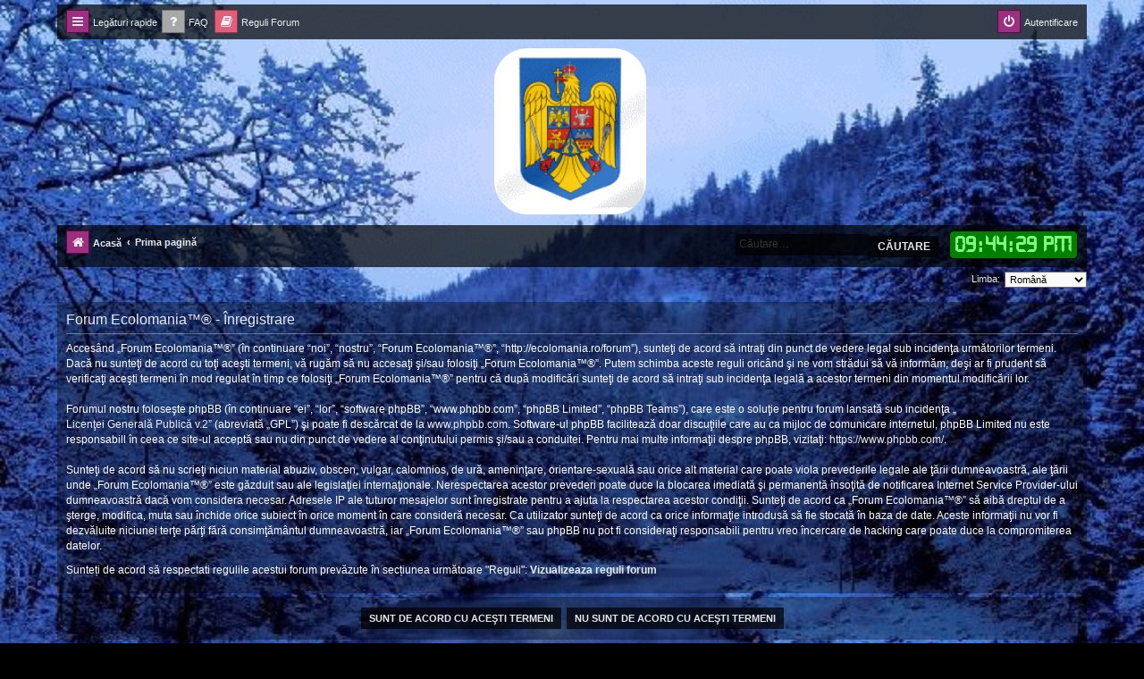

--- FILE ---
content_type: text/html; charset=UTF-8
request_url: http://ecolomania.ro/forum/ucp.php?mode=register&sid=6b1d875b76ac343ca7e90816c11edcbb
body_size: 6921
content:
<!DOCTYPE html>
<html dir="ltr" lang="ro">
<head>
<meta charset="utf-8" />
<meta http-equiv="X-UA-Compatible" content="IE=edge">
<meta name="viewport" content="width=device-width, initial-scale=1" />

<title>Forum Ecolomania™® - Panou utilizator - Înregistrare</title>

	<link rel="alternate" type="application/atom+xml" title="Flux - Forum Ecolomania™®" href="/forum/app.php/feed?sid=0e345b67adb818c6d3a8e430a8b437f2">	<link rel="alternate" type="application/atom+xml" title="Flux - Ştiri" href="/forum/app.php/feed/news?sid=0e345b67adb818c6d3a8e430a8b437f2">	<link rel="alternate" type="application/atom+xml" title="Flux - Toate forumurile" href="/forum/app.php/feed/forums?sid=0e345b67adb818c6d3a8e430a8b437f2">	<link rel="alternate" type="application/atom+xml" title="Flux - Subiecte noi" href="/forum/app.php/feed/topics?sid=0e345b67adb818c6d3a8e430a8b437f2">	<link rel="alternate" type="application/atom+xml" title="Flux - Subiecte active" href="/forum/app.php/feed/topics_active?sid=0e345b67adb818c6d3a8e430a8b437f2">			

<!--
	phpBB style name: progamer
	Based on style:   prosilver (this is the default phpBB3 style)
	Original author:  Tom Beddard ( http://www.subBlue.com/ )
	Modified by:      Mazeltof ( http://www.mazeland.fr/ )
-->

<script>
	WebFontConfig = {
		google: {
			families: ['Open+Sans:300,300i,400,400i,600,600i,700,700i,800,800i&subset=cyrillic,cyrillic-ext,greek,greek-ext,latin-ext,vietnamese']
		}
	};

	(function(d) {
		var wf = d.createElement('script'), s = d.scripts[0];
		wf.src = 'https://ajax.googleapis.com/ajax/libs/webfont/1.5.18/webfont.js';
		wf.async = true;
		s.parentNode.insertBefore(wf, s);
	})(document);
</script>
<link href="https://maxcdn.bootstrapcdn.com/font-awesome/4.7.0/css/font-awesome.min.css" rel="stylesheet">
<link href="./styles/prosilver/theme/stylesheet.css?assets_version=415" rel="stylesheet">
<link href="./styles/prosilver/theme/ro/stylesheet.css?assets_version=415" rel="stylesheet">
<link href="./styles/progamer/theme/progamer.css?assets_version=415" rel="stylesheet">




<!--[if lte IE 9]>
	<link href="./styles/progamer/theme/tweaks.css?assets_version=415" rel="stylesheet">
<![endif]-->

<meta name="description" content="-= Idei pentru viitor =-">
<meta property="fb:app_id" content="1310929890190496">
<meta property="og:locale" content="ro_RO">
<meta property="og:site_name" content="Forum Ecolomania™®">
<meta property="og:url" content="http://ecolomania.ro/forum/ucp.php?mode=register">
<meta property="og:type" content="website">
<meta property="og:title" content="Înregistrare">
<meta property="og:description" content="-= Idei pentru viitor =-">
	<meta name="description" content="Forumul Ecolomania™® este o comunitate online dedicată conștientizării ecologice, vieții sustenabile și tehnologiilor verzi." />
	<meta name="keywords" content="eoliană, energia, solară, geotermală, animalelor, apelor, atmosferei, solului, reciclarea, științifice, teorii, experimente și descoperiri, astronomie, chimie, samp, gta, cs 1.6, counter strike, games, radio, ortodox, credinta, video, fotovoltaic, panouri" />
	<meta name="google-site-verification" content="google-site-verification=aWACYbCh1LEByzWDwfUEX-2rZUC2YQHf6Jx-Qq02lVY" />

<style type="text/css">
    .mention {
        color: #ff0000;
    }
</style>	<link rel="preconnect" href="https://fonts.googleapis.com">
	<link rel="preconnect" href="https://fonts.gstatic.com" crossorigin>
	<link href="https://fonts.googleapis.com/css2?family=Jacquard+24&family=Rubik&family=Ubuntu&family=Merriweather&family=Kanit&family=Ribeye+Marrow&family=Ewert&family=Gwendolyn&family=Elsie+Swash+Caps&family=Romanesco&family=Condiment&family=Praise&display=swap" rel="stylesheet">

<link href="./ext/alex75/imageintextarea/styles/prosilver/theme/image.css?assets_version=415" rel="stylesheet" media="screen">
<link href="./ext/blitze/sitemaker/styles/all/theme/assets/sitemaker.min.css?assets_version=415" rel="stylesheet" media="screen">
<link href="./ext/chris1278/jsclock/styles/prosilver/theme/jsclock.css?assets_version=415" rel="stylesheet" media="screen">
<link href="./ext/dmzx/filedownload/styles/prosilver/theme/filedownload.css?assets_version=415" rel="stylesheet" media="screen">
<link href="./ext/dmzx/linkmenu/styles/prosilver/theme/linkmenu.css?assets_version=415" rel="stylesheet" media="screen">
<link href="./ext/hifikabin/headerbanner/styles/prosilver/theme/headerbanner.css?assets_version=415" rel="stylesheet" media="screen">
<link href="./ext/hifikabin/headerbanner/styles/prosilver/theme/headerbanner_background.css?assets_version=415" rel="stylesheet" media="screen">
<link href="./ext/hifikabin/quotethumbnails/styles/prosilver/theme/quotethumbnails.css?assets_version=415" rel="stylesheet" media="screen">
<link href="./ext/phpbb/pages/styles/prosilver/theme/pages_common.css?assets_version=415" rel="stylesheet" media="screen">
<link href="./ext/v12mike/symbols/styles/prosilver/theme/symbols.css?assets_version=415" rel="stylesheet" media="screen">
<link href="./ext/vse/abbc3/styles/all/theme/abbc3_common.css?assets_version=415" rel="stylesheet" media="screen">
<link href="./ext/cabot/footericons/styles/all/theme/footericons.css?assets_version=415" rel="stylesheet" media="screen">
<link href="./ext/cabot/footericons/styles/all/theme/fontawesome/css/fa-brands.min.css?assets_version=415" rel="stylesheet" media="screen">
<link href="./ext/vse/lightbox/styles/all/template/lightbox/css/lightbox.min.css?assets_version=415" rel="stylesheet" media="screen">



	<style>
		@media (min-width: 900px) {
			.signature img.postimage,			.content img.postimage,
			.attachbox img.postimage {
				max-height: 400px !important;
				max-width: 400px !important;
			}
		}
	</style>

</head>
<body id="phpbb" class="nojs notouch section-ucp ltr ">


	

<div id="wrap" class="wrap">
	<a id="top" class="top-anchor" accesskey="t"></a>
	<div id="page-header">
		<div class="navbar" role="navigation">
	<div class="navbar-container">
	<div class="inner">

	<ul id="nav-main" class="nav-main linklist" role="menubar">

		<li id="quick-links" class="quick-links dropdown-container responsive-menu" data-skip-responsive="true">
			<a href="#" class="dropdown-trigger">
				<i class="icon fa-bars fa-fw" aria-hidden="true"></i><span>Legături rapide</span>
			</a>
			<div class="dropdown">
				<div class="pointer"><div class="pointer-inner"></div></div>
				<ul class="dropdown-contents" role="menu">
					
											<li class="separator"></li>
																			<li>
								<a href="./search.php?search_id=newposts&amp;sid=0e345b67adb818c6d3a8e430a8b437f2" role="menuitem">
									<i class="icon fa-file fa-fw icon-red" aria-hidden="true"></i><span>Vezi mesaje noi</span>
								</a>
							</li>
																			<li>
								<a href="./search.php?search_id=unanswered&amp;sid=0e345b67adb818c6d3a8e430a8b437f2" role="menuitem">
									<i class="icon fa-align-left fa-fw icon-gray" aria-hidden="true"></i><span>Vezi mesaje fără răspuns</span>
								</a>
							</li>
							<li>
								<a href="./search.php?search_id=active_topics&amp;sid=0e345b67adb818c6d3a8e430a8b437f2" role="menuitem">
									<i class="icon fa-align-left fa-fw icon-blue" aria-hidden="true"></i><span>Vezi subiecte active</span>
								</a>
							</li>
							<li class="separator"></li>
							<li>
								<a href="./search.php?sid=0e345b67adb818c6d3a8e430a8b437f2" role="menuitem">
									<i class="icon fa-search fa-fw" aria-hidden="true"></i><span>Căutare</span>
								</a>
							</li>
					
											<li class="separator"></li>
													<li>
								<a href="./memberlist.php?sid=0e345b67adb818c6d3a8e430a8b437f2" role="menuitem">
									<i class="icon fa-group fa-fw" aria-hidden="true"></i><span>Membri</span>
								</a>
							</li>
																			<li>
								<a href="./memberlist.php?mode=team&amp;sid=0e345b67adb818c6d3a8e430a8b437f2" role="menuitem">
									<i class="icon fa-shield fa-fw" aria-hidden="true"></i><span>Echipa</span>
								</a>
							</li>
																<li class="separator"></li>

								<li >
			<a href="/forum/app.php/doneaza?sid=0e345b67adb818c6d3a8e430a8b437f2" title="Sustine EcoloMania Romania" role="menuitem">
				<i class="icon fa-paypal fa-fw" aria-hidden="true"></i><span>Sustine Ecolomania</span>
			</a>
		</li>
					</ul>
			</div>
		</li>

				<li data-last-responsive="true">
			<a href="/forum/app.php/help/faq?sid=0e345b67adb818c6d3a8e430a8b437f2" rel="help" title="Întrebări puse frecvent" role="menuitem">
				<i class="icon fa-question-circle fa-fw" aria-hidden="true"></i><span>FAQ</span>
			</a>
		</li>
			<li data-last-responsive="true">
		<a href="/forum/app.php/rules?sid=0e345b67adb818c6d3a8e430a8b437f2" rel="help" title="Vizualizeaza reguli forum" role="menuitem">
			<i class="icon fa-book fa-fw" aria-hidden="true"></i><span>Reguli Forum</span>
		</a>
	</li>
				
			<li class="rightside"  data-skip-responsive="true">
			<a href="./ucp.php?mode=login&amp;redirect=ucp.php%3Fmode%3Dregister&amp;sid=0e345b67adb818c6d3a8e430a8b437f2" title="Autentificare" accesskey="x" role="menuitem">
				<i class="icon fa-power-off fa-fw" aria-hidden="true"></i><span>Autentificare</span>
			</a>
		</li>
						</ul>
	</div>
	</div>
</div>		<div class="headerbar" role="banner">
		
	
			<div class="inner">

			<div id="site-description" class="site-description">
				<a id="logo" class="logo" href="https://ecolomania.ro/forum" title="Acasă">
					<span class="site_logo"></span>
				</a>
				<h1>Forum Ecolomania™®</h1>
				<p>-= Idei pentru viitor =-</p>
				<p class="skiplink"><a href="#start_here">Treci peste conţinut</a></p>
			</div>

									<div class="banner-header">
<div id="hidden">
	<h1>Forum Ecolomania™®</h1>
	<p>-= Idei pentru viitor =-</p>
	<p class="skiplink"><a href="#start_here">Treci peste conţinut</a></p>
</div>
<div class="header-banner">
	<a href="https://ecolomania.ro/forum" title="Acasă"><img class="header-banner" style="border-radius:37px; width:171px;" src="https://ecolomania.ro/forum/images/2025Romania.gif" alt="Prima pagină" ></a>
</div>
</div>

			</div>
					</div>
		
	
		<div class="navbar" role="navigation">
	<div class="inner">

	<ul id="nav-breadcrumbs" class="nav-breadcrumbs linklist navlinks" role="menubar">
								<li class="breadcrumbs" itemscope itemtype="http://schema.org/BreadcrumbList">
							<span class="crumb"  itemtype="http://schema.org/ListItem" itemprop="itemListElement" itemscope><a href="https://ecolomania.ro/forum" itemprop="item" data-navbar-reference="home"><i class="icon fa-home fa-fw" aria-hidden="true"></i><span itemprop="name">Acasă</span></a><meta itemprop="position" content="1" /></span>
										<span class="crumb"  itemtype="http://schema.org/ListItem" itemprop="itemListElement" itemscope><a href="./index.php?sid=0e345b67adb818c6d3a8e430a8b437f2" itemprop="item" accesskey="h" data-navbar-reference="index"><span itemprop="name">Prima pagină</span></a><meta itemprop="position" content="2" /></span>
 
								</li>
		<script>
let jsclockformatswitch = true;
const clock_format_am = 'AM';
const clock_format_pm = 'PM';
</script>
<li class="rightside no-bulletin">
	<div style='background-color: #008000; color: #80FF80;' id="jsclock"></div>
</li>
<li id="search-box" class="search-box rightside responsive-hide">
	 <form action="./search.php?sid=0e345b67adb818c6d3a8e430a8b437f2" method="get" id="search">
		<fieldset>
			<input name="keywords" id="keywords" type="search" maxlength="128" title="Căutare după cuvinte cheie" class="inputbox search tiny" size="20" value="" placeholder="Căutare…" >
			<button id="button" class="button icon-button search-icon" type="submit" title="Căutare">Căutare</button>
		</fieldset>
	 </form>
</li>
<li class="rightside responsive-search">
	<a href="./search.php?sid=0e345b67adb818c6d3a8e430a8b437f2" title="Vezi opţiuni căutare avansată" role="menuitem">
	<i class="icon fa-search fa-fw" aria-hidden="true"></i><span class="sr-only">Căutare</span>
	</a>
</li>
 
			</ul>

	</div>
</div>
	</div>

	
	<a id="start_here" class="anchor"></a>
	<div id="page-body" class="page-body" role="main">
		
		

<script>
	/**
	* Change language
	*/
	function change_language(lang_iso)
	{
		document.cookie = 'phpbb3_835n4_lang=' + lang_iso + '; path=/';
		document.forms['register'].change_lang.value = lang_iso;
		document.forms['register'].submit();
	}
</script>

	<form method="post" action="./ucp.php?mode=register&amp;sid=0e345b67adb818c6d3a8e430a8b437f2" id="register">
		<p class="rightside">
			<label for="lang">Limba:</label><select name="lang" id="lang" onchange="change_language(this.value); return false;" title="Limba"><option value="en">British English</option><option value="ro" selected="selected">Română</option></select>
			<input type="hidden" name="change_lang" value="" />

		</p>
	</form>

	<div class="clear"></div>


	<form method="post" action="./ucp.php?mode=register&amp;sid=0e345b67adb818c6d3a8e430a8b437f2" id="agreement">

	<div class="panel">
		<div class="inner">
		<div class="content">
			<h2 class="sitename-title">Forum Ecolomania™® - Înregistrare</h2>
						<div class="agreement">Accesând „Forum Ecolomania™®” (în continuare “noi”, “nostru”, “Forum Ecolomania™®”, “http://ecolomania.ro/forum”), sunteţi de acord să intraţi din punct de vedere legal sub incidenţa următorilor termeni. Dacă nu sunteţi de acord cu toţi aceşti termeni, vă rugăm să nu accesaţi şi/sau folosiţi „Forum Ecolomania™®”. Putem schimba aceste reguli oricând şi ne vom strădui să vă informăm, deşi ar fi prudent să verificaţi aceşti termeni în mod regulat în timp ce folosiţi „Forum Ecolomania™®” pentru că după modificări sunteţi de acord să intraţi sub incidenţa legală a acestor termeni din momentul modificării lor.<br>
	<br>
	Forumul nostru foloseşte phpBB (în continuare “ei”, “lor”, “software phpBB”, “www.phpbb.com”, “phpBB Limited”, “phpBB Teams”), care este o soluţie pentru forum lansată sub incidenţa „<a href="http://opensource.org/licenses/gpl-2.0.php">Licenţei Generală Publică v.2</a>” (abreviată „GPL”) şi poate fi descărcat de la <a href="https://www.phpbb.com/">www.phpbb.com</a>. Software-ul phpBB facilitează doar discuţiile care au ca mijloc de comunicare internetul, phpBB Limited nu este responsabill în ceea ce site-ul acceptă sau nu din punct de vedere al conţinutului permis şi/sau a conduitei. Pentru mai multe informaţii despre phpBB, vizitaţi: <a href="https://www.phpbb.com/">https://www.phpbb.com/</a>.<br>
	<br>
	Sunteţi de acord să nu scrieţi niciun material abuziv, obscen, vulgar, calomnios, de ură, ameninţare, orientare-sexuală sau orice alt material care poate viola prevederile legale ale ţării dumneavoastră, ale ţării unde „Forum Ecolomania™®” este găzduit sau ale legislaţiei internaţionale. Nerespectarea acestor prevederi poate duce la blocarea imediată şi permanentă însoţită de notificarea Internet Service Provider-ului dumneavoastră dacă vom considera necesar. Adresele IP ale tuturor mesajelor sunt înregistrate pentru a ajuta la respectarea acestor condiţii. Sunteţi de acord ca „Forum Ecolomania™®” să aibă dreptul de a şterge, modifica, muta sau închide orice subiect în orice moment în care consideră necesar. Ca utilizator sunteţi de acord ca orice informaţie introdusă să fie stocată în baza de date. Aceste informaţii nu vor fi dezvăluite niciunei terţe părţi fără consimţământul dumneavoastră, iar „Forum Ecolomania™®” sau phpBB nu pot fi consideraţi responsabili pentru vreo încercare de hacking care poate duce la compromiterea datelor.
	</div>
				<p>Sunteți de acord să respectati regulile acestui forum prevăzute în secțiunea următoare "Reguli": <a href="/forum/app.php/rules?sid=0e345b67adb818c6d3a8e430a8b437f2" title="Vizualizeaza reguli forum" target="_blank"><strong>Vizualizeaza reguli forum</strong></a></p>
		</div>
		</div>
	</div>

	<div class="panel">
		<div class="inner">
		<fieldset class="submit-buttons">
						<input type="submit" name="agreed" id="agreed" value="Sunt de acord cu aceşti termeni" class="button1" />&nbsp;
			<input type="submit" name="not_agreed" value="Nu sunt de acord cu aceşti termeni" class="button2" />
						<input type="hidden" name="change_lang" value="" />

			<input type="hidden" name="creation_time" value="1768686265" />
<input type="hidden" name="form_token" value="5badecc92757429bc1cb96e00ed7ad1767af5f1e" />

		</fieldset>
		</div>
	</div>
	</form>


			</div>

<ul class="fi-icons-list fi-footer-after" style="--fi-size: 2em; --fi-align: center;">
	</ul>

<div id="page-footer" class="page-footer" role="contentinfo">
	<div class="navbar" role="navigation">
	<div class="inner">

	<ul id="nav-footer" class="nav-footer linklist" role="menubar">
		<li class="breadcrumbs">
							<span class="crumb"><a href="https://ecolomania.ro/forum" data-navbar-reference="home"><i class="icon fa-home fa-fw" aria-hidden="true"></i><span>Acasă</span></a></span>									<span class="crumb"><a href="./index.php?sid=0e345b67adb818c6d3a8e430a8b437f2" data-navbar-reference="index"><span>Prima pagină</span></a></span>					</li>
		
				<li class="rightside">
			<i class="icon fa-clock-o fa-fw" aria-hidden="true"></i><span>Ora este <span title="Europe/Bucharest">UTC+02:00</span></span>
		</li>
							<li class="rightside">
				<a href="./ucp.php?mode=delete_cookies&amp;sid=0e345b67adb818c6d3a8e430a8b437f2" data-ajax="true" data-refresh="true" role="menuitem">
					<i class="icon fa-trash fa-fw" aria-hidden="true"></i><span>Şterge cookie-urile</span>
				</a>
			</li>
							<li class="rightside" data-last-responsive="true">
					<a href="./memberlist.php?sid=0e345b67adb818c6d3a8e430a8b437f2" title="Vezi lista completă a membrilor" role="menuitem">
						<i class="icon fa-group fa-fw" aria-hidden="true"></i><span>Membri</span>
					</a>
				</li>
												<li class="rightside" data-last-responsive="true">
				<a href="./memberlist.php?mode=team&amp;sid=0e345b67adb818c6d3a8e430a8b437f2" role="menuitem">
					<i class="icon fa-shield fa-fw" aria-hidden="true"></i><span>Echipa</span>
				</a>
			</li>
							</ul>

	</div>
</div>

	<div class="footerbar">
		<div class="footerbar-container">

			<div class="copyright">
								<p class="footer-row">
					<span class="footer-copyright">Furnizat de <a href="https://www.phpbb.com/">phpBB</a>&reg; Forum Software &copy; phpBB Limited</span>
				</p>
								<p class="footer-row">
					<span class="footer-copyright">Translation/Traducere: <a href="https://www.phpbb3.ro/">phpBB România</a></span>
				</p>
								<p class="footer-row">
					<span class="footer-copyright">Style <a href="http://www.phpbb-fr.com/customise/db/style/progamer/">progamer</a> de &copy; <a href="https://www.mazeland.fr/">Mazeltof</a> 2018</span>
				</p>
				<br /><a href="https://github.com/blitze/phpBB-ext-sitemaker">phpBB SiteMaker</a><p class="footer-row">
	<span>phpBB Two Factor Authentication &copy; <a href="https://www.phpbbextensions.io/" target="_blank">paul999</a></span>
</p>
				<p class="footer-row" role="menubar">
					<a class="footer-link" href="./ucp.php?mode=privacy&amp;sid=0e345b67adb818c6d3a8e430a8b437f2" title="Confidențialitate" role="menuitem">
						<span class="footer-link-text">Confidențialitate</span>
					</a>
					|
					<a class="footer-link" href="./ucp.php?mode=terms&amp;sid=0e345b67adb818c6d3a8e430a8b437f2" title="Termeni" role="menuitem">
						<span class="footer-link-text">Termeni</span>
					</a>
				</p>
											</div>

		</div>
	</div>

	<div id="darkenwrapper" class="darkenwrapper" data-ajax-error-title="Eroare AJAX" data-ajax-error-text="Ceva a funcționat eronat la procesarea cererii dvs." data-ajax-error-text-abort="Cerere abandonată." data-ajax-error-text-timeout="Cerera a expirat, încercați din nou." data-ajax-error-text-parsererror="Ceva a funcționat prost și serverul a returnat o valoare invalidă.">
		<div id="darken" class="darken">&nbsp;</div>
	</div>

	<div id="phpbb_alert" class="phpbb_alert" data-l-err="Eroare!" data-l-timeout-processing-req="Cererea a expirat.">
		<a href="#" class="alert_close">
			<i class="icon fa-times-circle fa-fw" aria-hidden="true"></i>
		</a>
		<h3 class="alert_title">&nbsp;</h3><p class="alert_text"></p>
	</div>
	<div id="phpbb_confirm" class="phpbb_alert">
		<a href="#" class="alert_close">
			<i class="icon fa-times-circle fa-fw" aria-hidden="true"></i>
		</a>
		<div class="alert_text"></div>
	</div>
</div>

</div>

<div>
	<a id="bottom" class="anchor" accesskey="z"></a>
	<img class="sr-only" aria-hidden="true" src="&#x2F;forum&#x2F;app.php&#x2F;cron&#x2F;cron.task.core.tidy_sessions&#x3F;sid&#x3D;0e345b67adb818c6d3a8e430a8b437f2" width="1" height="1" alt="">
</div>

<script src="//ajax.googleapis.com/ajax/libs/jquery/3.7.1/jquery.min.js"></script>
<script>window.jQuery || document.write('\x3Cscript src="./assets/javascript/jquery-3.4.1.min.js?assets_version=415">\x3C/script>');</script><script src="./assets/javascript/core.js?assets_version=415"></script>
	<script>
		(function($){
			var $fa_cdn = $('head').find('link[rel="stylesheet"]').first(),
				$span = $('<span class="fa" style="display:none"></span>').appendTo('body');
			if ($span.css('fontFamily') !== 'FontAwesome' ) {
				$fa_cdn.after('<link href="./assets/css/font-awesome.min.css" rel="stylesheet">');
				$fa_cdn.remove();
			}
			$span.remove();
		})(jQuery);
	</script>


<script>
(function($) {  // Avoid conflicts with other libraries

'use strict';

	phpbb.addAjaxCallback('reporttosfs', function(data) {
		if (data.postid !== "undefined") {
			$('#sfs' + data.postid).hide();
			phpbb.closeDarkenWrapper(5000);
		}
	});

})(jQuery);
</script>											<script>
		var vseLightbox = {};
		vseLightbox.resizeHeight = 400;
		vseLightbox.resizeWidth = 400;
		vseLightbox.lightboxGal = 1;
		vseLightbox.lightboxSig = 1;
		vseLightbox.imageTitles = 1;
		vseLightbox.lightboxAll = 1;
		vseLightbox.downloadFile = 'download/file.php';
	</script>

<script src="./ext/chris1278/jsclock/styles/prosilver/template/jsclock.js?assets_version=415"></script>
<script src="./styles/prosilver/template/forum_fn.js?assets_version=415"></script>
<script src="./styles/prosilver/template/ajax.js?assets_version=415"></script>
<script src="./ext/vse/abbc3/styles/all/template/js/abbc3.min.js?assets_version=415"></script>
<script src="./ext/vse/lightbox/styles/all/template/js/resizer.js?assets_version=415"></script>
<script src="./ext/vse/lightbox/styles/all/template/lightbox/js/lightbox.min.js?assets_version=415"></script>


<script>
	lightbox.option({
		'albumLabel': 'Image\u0020\u00251\u0020of\u0020\u00252'
	});
</script>

</body>
</html>


--- FILE ---
content_type: image/svg+xml
request_url: http://ecolomania.ro/forum/styles/progamer/theme/images/site_logo.svg
body_size: 7257
content:
<?xml version="1.0" encoding="utf-8"?>
<!-- Generator: Adobe Illustrator 13.0.0, SVG Export Plug-In . SVG Version: 6.00 Build 14948)  -->
<!DOCTYPE svg PUBLIC "-//W3C//DTD SVG 1.1//EN" "http://www.w3.org/Graphics/SVG/1.1/DTD/svg11.dtd">
<svg version="1.1" id="Calque_1" xmlns="http://www.w3.org/2000/svg" xmlns:xlink="http://www.w3.org/1999/xlink" x="0px" y="0px"
	 width="235px" height="52px" viewBox="0 0 235 52" enable-background="new 0 0 235 52" xml:space="preserve">
<path fill="#FFFFFF" stroke="#000000" d="M28.9,20.4c0,3.1-2,4.7-6,4.7h-9v13.8H2V2h21c4,0,6,1.6,6,4.7v13.7H28.9z M16.9,11.3H14
	v4.6h2.9V11.3z M82.9,34.3c0,3.1-2,4.6-6,4.6h-15c-4,0-6-1.5-6-4.6V6.7c0-3.1,2-4.7,6-4.7h15c4,0,6,1.6,6,4.7V34.3z M70.9,11.3H68
	v18.5h2.9V11.3z"/>
<path fill="#FFFFFF" stroke="#000000" d="M88.9,2c-4,0-6,1.6-6,4.7v27.7c-0.1,3.1,1.9,4.6,6,4.6h9v2.3h-42v-17c0-1.8-1-3.1-3-3.9
	c2-0.7,3-2,3-3.9V6.7c0-3.1-2-4.7-6-4.7h-21v36.9h12V25.1h2.9v20.8c0,1.3,0.7,2.4,2.1,3.4c1.3,0.8,2.6,1.2,3.9,1.2h54.1
	c4,0,6-1.5,6-4.6V2H88.9z M43.9,15.8H41v-4.6h2.9V15.8z M97.8,29.8h-2.9V11.3h2.9V29.8z M115.9,38.9c-4,0-6-1.5-6-4.6V20.4
	c0-3,2-4.5,6-4.6h9v-4.6H122v2.3h-12V6.7c0-3.1,2-4.7,6-4.7h15c4,0,6,1.6,6,4.7V39L115.9,38.9L115.9,38.9z M124.9,25.1H122v4.7h2.9
	V25.1z M167,38.9V11.3h-3V39h-12V11.3h-3V39h-12V2h12v2.3c1.4-1.6,4.4-2.3,9-2.3c2.3,0,4.1,0.9,5.4,2.8c1.2-1.3,2.6-2.1,4.4-2.5
	c0.8-0.2,2.5-0.3,5.2-0.3c1.4,0,2.7,0.4,3.9,1.2c1.4,1,2.1,2.1,2.1,3.4v32.3H167L167,38.9z"/>
<path fill="#FFFFFF" stroke="#000000" d="M205.9,34.3c0,3.1-2,4.6-6,4.6h-15c-4,0-6-1.5-6-4.6V6.7c0-3.1,2-4.7,6-4.7h15
	c4,0,6,1.6,6,4.7v18.4H191v4.7h2.9v-2.3h12V34.3z M193.9,11.3H191v4.6h2.9V11.3z M221,38.9V25.1h-2.9v13.8h-12V2h21c4,0,6,1.6,6,4.7
	v10.2c0,1.6-1,2.7-3,3.6c2,0.9,3,2.1,3,3.6V39L221,38.9L221,38.9z M221,11.3h-2.9v4.6h2.9V11.3z"/>
<g>
	<path fill="#FFFFFF" d="M118.8,47.2c0,0.7-0.2,1.3-0.5,1.7s-0.8,0.6-1.3,0.6c-0.2,0-0.4,0-0.6-0.1s-0.3-0.1-0.5-0.2v1.8h-1.4v-6
		h1.4v0.5c0.2-0.2,0.4-0.3,0.6-0.4s0.4-0.2,0.7-0.2c0.5,0,0.9,0.2,1.2,0.6S118.8,46.6,118.8,47.2z M117.4,47.3
		c0-0.4-0.1-0.7-0.2-0.9s-0.3-0.3-0.6-0.3c-0.1,0-0.2,0-0.4,0.1s-0.2,0.1-0.4,0.2v2.2c0.1,0,0.2,0.1,0.2,0.1s0.2,0,0.3,0
		c0.3,0,0.6-0.1,0.7-0.3S117.4,47.7,117.4,47.3z"/>
	<path fill="#FFFFFF" d="M123.8,47.3c0,0.7-0.2,1.3-0.6,1.7s-1,0.6-1.7,0.6c-0.7,0-1.3-0.2-1.7-0.6s-0.6-1-0.6-1.7
		c0-0.7,0.2-1.3,0.6-1.7s1-0.6,1.7-0.6c0.7,0,1.3,0.2,1.7,0.6S123.8,46.6,123.8,47.3z M122.4,47.3c0-0.3,0-0.5-0.1-0.7
		s-0.1-0.3-0.2-0.4c-0.1-0.1-0.2-0.2-0.3-0.2s-0.2-0.1-0.3-0.1c-0.1,0-0.2,0-0.3,0.1s-0.2,0.1-0.3,0.2c-0.1,0.1-0.1,0.2-0.2,0.4
		s-0.1,0.4-0.1,0.7s0,0.5,0.1,0.7s0.1,0.3,0.2,0.4c0.1,0.1,0.2,0.2,0.3,0.2s0.2,0.1,0.4,0.1c0.1,0,0.2,0,0.3-0.1s0.2-0.1,0.3-0.2
		c0.1-0.1,0.1-0.2,0.2-0.4S122.4,47.6,122.4,47.3z"/>
	<path fill="#FFFFFF" d="M128.6,49.5h-1.4V49c-0.2,0.2-0.5,0.3-0.7,0.5s-0.4,0.2-0.7,0.2c-0.4,0-0.8-0.1-1-0.4s-0.4-0.7-0.4-1.2
		v-2.9h1.4v2.2c0,0.2,0,0.4,0,0.6s0,0.3,0.1,0.4c0,0.1,0.1,0.2,0.2,0.2s0.2,0.1,0.4,0.1c0.1,0,0.2,0,0.3-0.1s0.3-0.1,0.4-0.2v-3.1
		h1.4V49.5z"/>
	<path fill="#FFFFFF" d="M132.6,46.4h-0.1c-0.1,0-0.1,0-0.2,0s-0.2,0-0.3,0c-0.1,0-0.3,0-0.5,0.1s-0.3,0.1-0.5,0.1v2.9h-1.4v-4.4
		h1.4v0.6c0.1-0.1,0.1-0.1,0.3-0.2s0.2-0.2,0.3-0.2c0.1-0.1,0.2-0.1,0.3-0.2s0.3-0.1,0.4-0.1c0,0,0.1,0,0.1,0s0.1,0,0.1,0V46.4z"/>
	<path fill="#FFFFFF" d="M139.7,47.2c0,0.7-0.2,1.3-0.5,1.7s-0.8,0.6-1.3,0.6c-0.2,0-0.4,0-0.6-0.1s-0.3-0.1-0.5-0.2v1.8h-1.4v-6
		h1.4v0.5c0.2-0.2,0.4-0.3,0.6-0.4s0.4-0.2,0.7-0.2c0.5,0,0.9,0.2,1.2,0.6S139.7,46.6,139.7,47.2z M138.3,47.3
		c0-0.4-0.1-0.7-0.2-0.9s-0.3-0.3-0.6-0.3c-0.1,0-0.2,0-0.4,0.1s-0.2,0.1-0.4,0.2v2.2c0.1,0,0.2,0.1,0.2,0.1s0.2,0,0.3,0
		c0.3,0,0.6-0.1,0.7-0.3S138.3,47.7,138.3,47.3z"/>
	<path fill="#FFFFFF" d="M144.6,49.5h-1.4v-2.2c0-0.2,0-0.4,0-0.5s0-0.3-0.1-0.4c0-0.1-0.1-0.2-0.2-0.2s-0.2-0.1-0.4-0.1
		c-0.1,0-0.2,0-0.3,0.1s-0.2,0.1-0.4,0.2v3.1h-1.4v-6.1h1.4v2.2c0.2-0.2,0.4-0.3,0.7-0.4s0.4-0.2,0.7-0.2c0.4,0,0.8,0.1,1,0.4
		s0.4,0.7,0.4,1.2V49.5z"/>
	<path fill="#FFFFFF" d="M149.9,47.2c0,0.7-0.2,1.3-0.5,1.7s-0.8,0.6-1.3,0.6c-0.2,0-0.4,0-0.6-0.1s-0.3-0.1-0.5-0.2v1.8h-1.4v-6
		h1.4v0.5c0.2-0.2,0.4-0.3,0.6-0.4s0.4-0.2,0.7-0.2c0.5,0,0.9,0.2,1.2,0.6S149.9,46.6,149.9,47.2z M148.5,47.3
		c0-0.4-0.1-0.7-0.2-0.9s-0.3-0.3-0.6-0.3c-0.1,0-0.2,0-0.4,0.1s-0.2,0.1-0.4,0.2v2.2c0.1,0,0.2,0.1,0.2,0.1s0.2,0,0.3,0
		c0.3,0,0.6-0.1,0.7-0.3S148.5,47.7,148.5,47.3z"/>
	<path fill="#FFFFFF" d="M155.4,47.7c0,0.3-0.1,0.5-0.2,0.8s-0.3,0.4-0.4,0.5c-0.2,0.2-0.5,0.3-0.7,0.4s-0.6,0.1-1,0.1h-2.3v-5.8
		h2.1c0.4,0,0.8,0,1,0s0.4,0.1,0.6,0.2c0.2,0.1,0.4,0.3,0.5,0.4s0.2,0.4,0.2,0.6c0,0.3-0.1,0.5-0.2,0.8s-0.3,0.4-0.6,0.5v0
		c0.4,0.1,0.6,0.2,0.9,0.5S155.4,47.3,155.4,47.7z M153.5,45.3c0-0.1,0-0.2-0.1-0.3s-0.1-0.2-0.2-0.2c-0.1,0-0.2-0.1-0.3-0.1
		s-0.3,0-0.6,0h-0.1V46h0.2c0.3,0,0.4,0,0.5,0s0.2,0,0.3-0.1c0.1-0.1,0.2-0.1,0.2-0.2S153.5,45.5,153.5,45.3z M153.8,47.7
		c0-0.2,0-0.3-0.1-0.4s-0.2-0.2-0.3-0.2c-0.1,0-0.2-0.1-0.4-0.1s-0.4,0-0.6,0h-0.3v1.5h0.1c0.4,0,0.6,0,0.8,0s0.3,0,0.4-0.1
		c0.1-0.1,0.2-0.1,0.3-0.3S153.8,47.8,153.8,47.7z"/>
	<path fill="#FFFFFF" d="M160.8,47.7c0,0.3-0.1,0.5-0.2,0.8s-0.3,0.4-0.4,0.5c-0.2,0.2-0.5,0.3-0.7,0.4s-0.6,0.1-1,0.1h-2.3v-5.8
		h2.1c0.4,0,0.8,0,1,0s0.4,0.1,0.6,0.2c0.2,0.1,0.4,0.3,0.5,0.4s0.2,0.4,0.2,0.6c0,0.3-0.1,0.5-0.2,0.8s-0.3,0.4-0.6,0.5v0
		c0.4,0.1,0.6,0.2,0.9,0.5S160.8,47.3,160.8,47.7z M159,45.3c0-0.1,0-0.2-0.1-0.3s-0.1-0.2-0.2-0.2c-0.1,0-0.2-0.1-0.3-0.1
		s-0.3,0-0.6,0h-0.1V46h0.2c0.3,0,0.4,0,0.5,0s0.2,0,0.3-0.1c0.1-0.1,0.2-0.1,0.2-0.2S159,45.5,159,45.3z M159.3,47.7
		c0-0.2,0-0.3-0.1-0.4s-0.2-0.2-0.3-0.2c-0.1,0-0.2-0.1-0.4-0.1s-0.4,0-0.6,0h-0.3v1.5h0.1c0.4,0,0.6,0,0.8,0s0.3,0,0.4-0.1
		c0.1-0.1,0.2-0.1,0.3-0.3S159.3,47.8,159.3,47.7z"/>
	<path fill="#FFFFFF" d="M168.1,47.7c0,0.3-0.1,0.5-0.2,0.8s-0.3,0.4-0.5,0.6c-0.2,0.2-0.4,0.3-0.7,0.4s-0.6,0.1-1,0.1
		c-0.5,0-0.8,0-1.2-0.1s-0.6-0.2-0.8-0.3V48h0.1c0.2,0.1,0.5,0.3,0.8,0.4s0.5,0.1,0.8,0.1c0.1,0,0.3,0,0.5,0s0.3-0.1,0.4-0.2
		c0.1-0.1,0.2-0.1,0.2-0.2s0.1-0.2,0.1-0.4c0-0.2,0-0.3-0.1-0.4s-0.2-0.2-0.3-0.2c-0.1,0-0.3-0.1-0.4-0.1s-0.3,0-0.5,0h-0.3v-1h0.2
		c0.2,0,0.3,0,0.5,0s0.3,0,0.4-0.1c0.1,0,0.2-0.1,0.2-0.2s0.1-0.2,0.1-0.4c0-0.1,0-0.2-0.1-0.3s-0.1-0.1-0.2-0.2
		c-0.1,0-0.2-0.1-0.3-0.1s-0.2,0-0.3,0c-0.1,0-0.3,0-0.4,0.1s-0.3,0.1-0.4,0.1c-0.1,0-0.2,0.1-0.3,0.2s-0.2,0.1-0.3,0.2H164v-1.2
		c0.2-0.1,0.5-0.2,0.8-0.2s0.7-0.1,1-0.1c0.3,0,0.6,0,0.9,0.1s0.5,0.1,0.7,0.3c0.2,0.1,0.3,0.3,0.4,0.5s0.1,0.4,0.1,0.6
		c0,0.3-0.1,0.6-0.3,0.9s-0.4,0.4-0.8,0.5v0.1c0.1,0,0.3,0.1,0.4,0.1s0.3,0.1,0.4,0.2c0.1,0.1,0.2,0.2,0.3,0.4
		S168.1,47.5,168.1,47.7z"/>
	<path fill="#FFFFFF" d="M170.5,49.5h-1.4V48h1.4V49.5z"/>
	<path fill="#FFFFFF" d="M175.9,49.5h-4.3v-0.9c0.4-0.3,0.7-0.6,1-0.8s0.5-0.5,0.8-0.7c0.3-0.3,0.5-0.6,0.6-0.8s0.2-0.5,0.2-0.7
		c0-0.3-0.1-0.5-0.2-0.6s-0.4-0.2-0.7-0.2c-0.1,0-0.3,0-0.4,0.1s-0.3,0.1-0.4,0.1c-0.1,0.1-0.2,0.1-0.3,0.2s-0.2,0.1-0.2,0.1h-0.1
		v-1.3c0.2-0.1,0.4-0.2,0.8-0.2s0.7-0.1,1-0.1c0.7,0,1.2,0.2,1.6,0.5s0.5,0.7,0.5,1.3c0,0.3-0.1,0.7-0.2,1s-0.4,0.7-0.8,1.1
		c-0.2,0.2-0.5,0.4-0.7,0.6s-0.4,0.3-0.5,0.4h2.5V49.5z"/>
	<path fill="#FFFFFF" d="M178,49.5h-1.4V48h1.4V49.5z"/>
	<path fill="#FFFFFF" d="M183.5,48.1h-0.8v1.4h-1.4v-1.4h-2.6v-1.1l2.5-3.4h1.5v3.4h0.8V48.1z M181.3,47.1v-2l-1.5,2H181.3z"/>
</g>
</svg>
